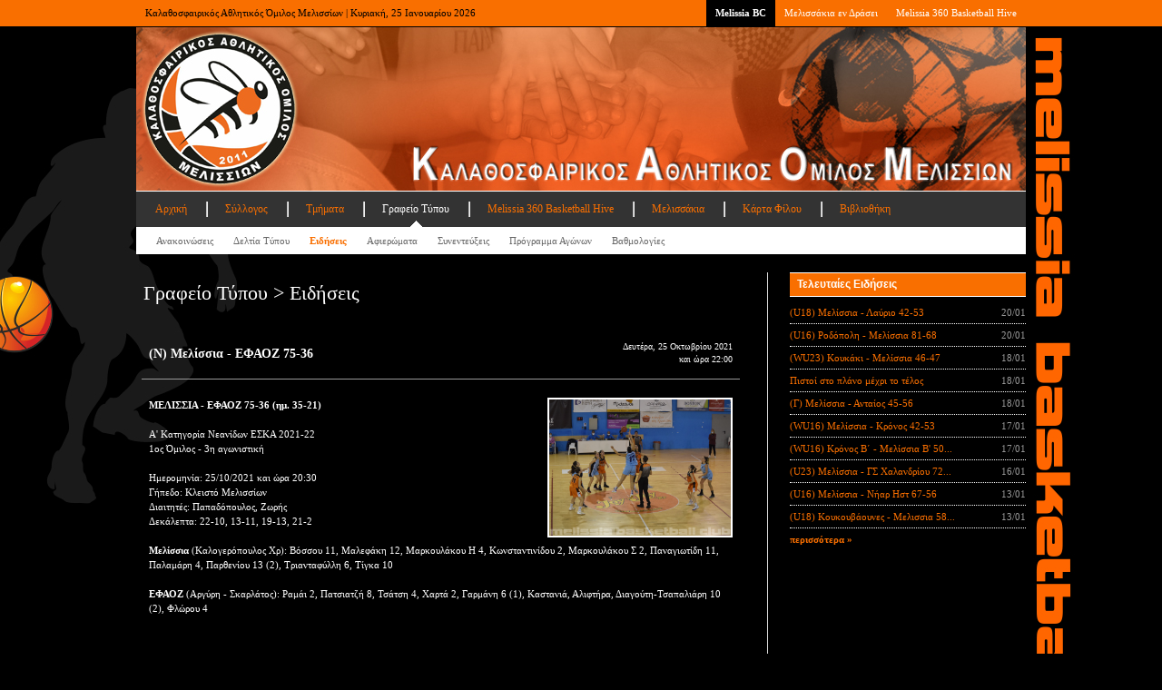

--- FILE ---
content_type: text/html; Charset=windows-1253
request_url: https://melissiabc.gr/press.asp?subpage=3&aid=2918
body_size: 8272
content:


<!DOCTYPE html PUBLIC "-//W3C//DTD XHTML 1.0 Transitional//EN" "http://www.w3.org/TR/xhtml1/DTD/xhtml1-transitional.dtd">
<html xmlns="http://www.w3.org/1999/xhtml" dir="ltr">

<head>

	<!-- Google tag (gtag.js) -->
	<script async src="https://www.googletagmanager.com/gtag/js?id=G-F1RR2Y798N"></script>
	<script>
	  window.dataLayer = window.dataLayer || [];
	  function gtag(){dataLayer.push(arguments);}
	  gtag('js', new Date());

	  gtag('config', 'G-F1RR2Y798N');
	</script>

	<!-- Google Tag Manager (noscript) -->
	<noscript><iframe src="https://www.googletagmanager.com/ns.html?id=GTM-NBV4T9JN"
	height="0" width="0" style="display:none;visibility:hidden"></iframe></noscript>
	<!-- End Google Tag Manager (noscript) -->

	
	<meta http-equiv="content-type" content="text/html; charset=windows-1253" />
	<meta name="description" content="Melissia Basketball Club" />
	<meta name="keywords" content="Basketball" />
	<meta name="author" content="Yannis Hantzopoulos" />
	<link rel="shortcut icon" href="mbc.ico" type="image/x-icon" />
	<link rel="stylesheet" type="text/css" href="mbc.css" media="screen" />
	<link rel="stylesheet" type="text/css" href="pikachoose.css" media="screen" />
	<link rel="stylesheet" type="text/css" href="lightbox.min.css" media="screen" />
	<link rel="stylesheet" type="text/css" href="slidenews2.css" media="screen" />
	<link rel="stylesheet" type="text/css" href="font-awesome.min.css" media="screen" />
	<link rel="stylesheet" type="text/css" href="social-sidebar.css" media="screen" />
	<title>Melissia Basketball Club</title>

<!--
	<script type="text/javascript">
		var _gaq = _gaq || [];
		_gaq.push(['_setAccount', 'UA-27073691-1']);
		_gaq.push(['_trackPageview']);

		(function() {
			var ga = document.createElement('script'); ga.type = 'text/javascript'; ga.async = true;
			// ga.src = ('https:' == document.location.protocol ? 'https://ssl' : 'http://www') + '.google-analytics.com/ga.js';
			ga.src = ('https:' == document.location.protocol ? 'https://' : 'http://') + 'stats.g.doubleclick.net/dc.js';
			var s = document.getElementsByTagName('script')[0]; s.parentNode.insertBefore(ga, s);
		})();
	</script>
-->

	<!-- Google Tag Manager -->
	<script>(function(w,d,s,l,i){w[l]=w[l]||[];w[l].push({'gtm.start':
	new Date().getTime(),event:'gtm.js'});var f=d.getElementsByTagName(s)[0],
	j=d.createElement(s),dl=l!='dataLayer'?'&l='+l:'';j.async=true;j.src=
	'https://www.googletagmanager.com/gtm.js?id='+i+dl;f.parentNode.insertBefore(j,f);
	})(window,document,'script','dataLayer','G-F1RR2Y798NGTM-NBV4T9JN');</script>
	<!-- End Google Tag Manager -->

	<script type="text/javascript" src="https://ajax.googleapis.com/ajax/libs/jquery/1.3.2/jquery.min.js" ></script>
	<script type="text/javascript" src="https://ajax.googleapis.com/ajax/libs/jqueryui/1.5.3/jquery-ui.min.js" ></script>

	<!--<script type="text/javascript" src="lightbox-plus-jquery.min.js" ></script>-->

	<!-- Facebook Pixel Code -->
	<script>
		!function(f,b,e,v,n,t,s)
		{if(f.fbq)return;n=f.fbq=function(){n.callMethod?
		n.callMethod.apply(n,arguments):n.queue.push(arguments)};
		if(!f._fbq)f._fbq=n;n.push=n;n.loaded=!0;n.version='2.0';
		n.queue=[];t=b.createElement(e);t.async=!0;
		t.src=v;s=b.getElementsByTagName(e)[0];
		s.parentNode.insertBefore(t,s)}(window, document,'script',
		'https://connect.facebook.net/en_US/fbevents.js');
		fbq('init', '1494933183940491');
		fbq('track', 'PageView');
	</script>
	<noscript><img height="1" width="1" style="display:none"
		src="https://www.facebook.com/tr?id=1494933183940491&ev=PageView&noscript=1"
	/></noscript>
	<!-- End Facebook Pixel Code -->

</head>
<body id="top">



<div id="network">
	<div class="center-wrapper">
		<div class="left">Καλαθοσφαιρικός Αθλητικός Όμιλος Μελισσίων | Κυριακή, 25 Ιανουαρίου 2026</div>
		<div class="right">
			<ul class="tabbed" id="network-tabs">
				<li class="current-tab"><a href="default.asp">Melissia BC</a></li>
				<li><a href="team.asp?subpage=59">Μελισσάκια εν Δράσει</a></li>
				<li><a href="hive.asp">Melissia 360 Basketball Hive</a></li>
				<!--
				<li><a href="press.asp?subpage=7">Πρόγραμμα Αγώνων</a></li>
				<li><a href="3x3.asp">Τουρνουά 3x3</a></li>
				<li><a href="camp.asp">Basketball Camp</a></li>
				-->
			</ul>
			<div class="clearer">&nbsp;</div>
		</div>
		<div class="clearer">&nbsp;</div>
	</div>
</div>

<div id="site">
	<div class="center-wrapper">

		

		<div id="header">
			<div id="site-title">
				<img src="images/header.jpg" width="980" height="180">
			</div>
			
			<div id="navigation">
				<div id="main-nav">
					<ul class="tabbed">
						<li><a href="default.asp">Αρχική</a></li>
						<li><a href="club.asp">Σύλλογος</a></li>
						<li><a href="team.asp">Τμήματα</a></li>
						<li class="current-tab"><a href="press.asp">Γραφείο Τύπου</a></li>
						<li><a href="hive.asp">Melissia 360 Basketball Hive</a></li>
						<li><a href="team.asp?subpage=59">Μελισσάκια</a></li>
						<li><a href="card.asp">Κάρτα Φίλου</a></li>
						<li><a href="library.asp">Βιβλιοθήκη</a></li>
						<!--
						<li><a href="3x3.asp">Τουρνουά 3x3</a></li>
						<li><a href="camp.asp">Camp</a></li>
						<li><a href="marketing.asp">Διαφήμιση</a></li>
						-->
					</ul>
					<div class="clearer">&nbsp;</div>
				</div>

				<div id="sub-nav">
					<ul class="tabbed">
						
						<li><a href="press.asp?subpage=1">Ανακοινώσεις</a></li>
						<li><a href="press.asp?subpage=2">Δελτία Τύπου</a></li>
						<li class="current-tab"><a href="press.asp?subpage=3">Ειδήσεις</a></li>
						<li><a href="press.asp?subpage=4">Αφιερώματα</a></li>
						<li><a href="press.asp?subpage=5">Συνεντεύξεις</a></li>
						<!--<li><a href="press.asp?subpage=6">Βιογραφικά</a></li>-->
						<li><a href="press.asp?subpage=7">Πρόγραμμα Αγώνων</a></li>
						<li><a href="press.asp?subpage=8">Βαθμολογίες</a></li>
							
					</ul>
					<div class="clearer">&nbsp;</div>
				</div>
			</div>

		</div>

		<div class="main" id="main-two-columns">
			<div class="left" id="main-left">
				<div class="content">
					<div class="content-title"><h2>Γραφείο Τύπου > Ειδήσεις</h2></div>
					<div class="content-body">
						
						<table class="data-table">
							<tr>
								<td class="article-title">
									<h5>(Ν) Μελίσσια - ΕΦΑΟΖ 75-36</h5>
								</td>
								<td>
									<p class="text-right small">Δευτέρα, 25 Οκτωβρίου 2021<br/>και ώρα 22:00</p>
								</td>
							</tr>
							<tr>
								<td colspan="2" class="article-body">
									<br/>
								
									<a href="library.asp?subpage=1&folder=neanides/20211025">
										<img src="https://www.melissiabc.gr/photos/media/neanides/20211025/DSC_8735.jpg" class="post2" alt="" />
									</a>
									<b>ΜΕΛΙΣΣΙΑ - ΕΦΑΟΖ 75-36 (ημ. 35-21)</b><br/>
<br/>
Α' Κατηγορία Νεανίδων ΕΣΚΑ 2021-22<br/>
1ος Όμιλος - 3η αγωνιστική<br/>
<br/>
Ημερομηνία: 25/10/2021 και ώρα 20:30<br/>
Γήπεδο: Κλειστό Μελισσίων<br/>
Διαιτητές: Παπαδόπουλος, Ζωρής<br/>
Δεκάλεπτα: 22-10, 13-11, 19-13, 21-2<br/>
<br/>
<b>Μελίσσια</b> (Καλογερόπουλος Χρ): Βόσσου 11, Μαλεφάκη 12, Μαρκουλάκου Η 4, Κωνσταντινίδου 2, Μαρκουλάκου Σ 2, Παναγιωτίδη 11, Παλαμάρη 4, Παρθενίου 13 (2), Τριανταφύλλη 6, Τίγκα 10<br/>
<br/>
<b>ΕΦΑΟΖ</b> (Αργύρη - Σκαρλάτος): Ραμάι 2, Πατσιατζή 8, Τσάτση 4, Χαρτά 2, Γαρμάνη 6 (1), Καστανιά, Αλιφτήρα, Διαγούτη-Τσαπαλιάρη 10 (2), Φλώρου 4<br/><br/><br/><br/>
									<p class="text-left">
								<a href="team.asp?subpage=46"><img src="images/layout/basketball.png" width="24" height="24" class="icon">ΝΕΑΝΙΔΕΣ Α</a>&nbsp;&nbsp;&nbsp;&nbsp;&nbsp;&nbsp;<a href="library.asp?subpage=1&folder=neanides/20211025"><img src="images/layout/camera.png" width="24" height="24" class="icon">Φωτογραφίες</a>&nbsp;&nbsp;&nbsp;&nbsp;&nbsp;&nbsp;<a href="library.asp?subpage=2&mediaID=2060&media=m4277v6eZj0"><img src="images/layout/youtube.png" width="24" height="24" class="icon">Video</a>&nbsp;&nbsp;&nbsp;&nbsp;&nbsp;&nbsp;
									</p>
								</td>
							</tr>
						</table>

						<p class="text-right"><a href="javascript: history.back();" class="more">επιστροφή &#187;</a></p>

								
					</div>
				</div>
				<div class="clearer">&nbsp;</div>
				<div class="content-separator"></div>
				

<blockquote>
	<p>Everyone wants to be on a winning team, but no one wants to come to practice.</p>
	<p><cite>- Bobby Knight</cite></p>
</blockquote>


			</div>

			<div class="right sidebar" id="sidebar">
				

				<div class="section">
					<div class="section-title">
						<div class="left">Τελευταίες Ειδήσεις</div>
						<div class="clearer">&nbsp;</div>
					</div>
					<div class="section-content">

						<ul class="nice-list">

							

							<li>
								<div class="left"><a href="press.asp?subpage=3&aid=4490">(U18) Μελίσσια - Λαύριο 42-53</a></div>
								<div class="right">20/01</div>
								<div class="clearer">&nbsp;</div>
							</li>

								

							<li>
								<div class="left"><a href="press.asp?subpage=3&aid=4491">(U16) Ροδόπολη - Μελίσσια 81-68</a></div>
								<div class="right">20/01</div>
								<div class="clearer">&nbsp;</div>
							</li>

								

							<li>
								<div class="left"><a href="press.asp?subpage=3&aid=4486">(WU23) Κουκάκι - Μελίσσια 46-47</a></div>
								<div class="right">18/01</div>
								<div class="clearer">&nbsp;</div>
							</li>

								

							<li>
								<div class="left"><a href="press.asp?subpage=3&aid=4485">Πιστοί στο πλάνο μέχρι το τέλος</a></div>
								<div class="right">18/01</div>
								<div class="clearer">&nbsp;</div>
							</li>

								

							<li>
								<div class="left"><a href="press.asp?subpage=3&aid=4484">(Γ) Μελίσσια - Ανταίος 45-56</a></div>
								<div class="right">18/01</div>
								<div class="clearer">&nbsp;</div>
							</li>

								

							<li>
								<div class="left"><a href="press.asp?subpage=3&aid=4487">(WU16) Μελίσσια - Κρόνος 42-53</a></div>
								<div class="right">17/01</div>
								<div class="clearer">&nbsp;</div>
							</li>

								

							<li>
								<div class="left"><a href="press.asp?subpage=3&aid=4489">(WU16) Κρόνος Β΄ - Μελίσσια Β' 50...</a></div>
								<div class="right">17/01</div>
								<div class="clearer">&nbsp;</div>
							</li>

								

							<li>
								<div class="left"><a href="press.asp?subpage=3&aid=4488">(U23) Μελίσσια - ΓΣ Χαλανδρίου 72...</a></div>
								<div class="right">16/01</div>
								<div class="clearer">&nbsp;</div>
							</li>

								

							<li>
								<div class="left"><a href="press.asp?subpage=3&aid=4482">(U16) Μελίσσια - Νήαρ Ηστ 67-56</a></div>
								<div class="right">13/01</div>
								<div class="clearer">&nbsp;</div>
							</li>

								

							<li>
								<div class="left"><a href="press.asp?subpage=3&aid=4481">(U18) Κουκουβάουνες - Μελισσια 58...</a></div>
								<div class="right">13/01</div>
								<div class="clearer">&nbsp;</div>
							</li>

								

							<li><a href="press.asp" class="more">περισσότερα &#187;</a></li>
						</ul>

					</div>
				</div>

											<script type="text/javascript">
				google_ad_client = "ca-pub-2988753453994205";
				/* MBC - 250x250 */
				google_ad_slot = "1153120653";
				google_ad_width = 250;
				google_ad_height = 250;
				</script>
				<script type="text/javascript"
				src="http://pagead2.googlesyndication.com/pagead/show_ads.js">
				</script>

				<br/><br/>
			</div>
			<div class="clearer">&nbsp;</div>
		</div>

		<div id="dashboard">
			<div class="column left" id="column-1">
				<div class="column-content">
					<div class="column-title">Ταυτότητα</div>

					<ul class="sub-nice-list">
						<li>
							<div class="left">Όνομα</div>
							<div class="right">Κ.Α.Ο. Μελισσίων</div>
							<div class="clearer">&nbsp;</div>
						</li>
						<li>
							<div class="left">Έτος ένωσης</div>
							<div class="right">2011</div>
							<div class="clearer">&nbsp;</div>
						</li>
						<li>
							<div class="left">Χρώματα</div>
							<div class="right">Πορτοκαλί - Μαύρο</div>
							<div class="clearer">&nbsp;</div>
						</li>
						<li>
							<div class="left">Έδρα</div>
							<div class="right"><a href="club.asp?subpage=8">Νέο Κλειστό Μελισσίων</a></div>
							<div class="clearer">&nbsp;</div>
						</li>
						<li>
							<div class="left">Θέσεις</div>
							<div class="right">362</div>
							<div class="clearer">&nbsp;</div>
						</li>
					</ul>
				</div>
			</div>
			<div class="column left" id="column-2">
				<div class="column-content">
					<div class="column-title">Σύνδεσμοι</div>
					<ul class="sub-nice-list">
						<li>
							<div class="left"><a href="http://www.basket.gr" target="_blank">ΕΟΚ</a></div>
							<div class="right"><a href="http://www.eska.gr" target="_blank">ΕΣΚΑ</a></div>
							<div class="clearer">&nbsp;</div>
						</li>
						<li>
							<div class="left"><a href="http://www.fiba.com" target="_blank">FIBA</a></div>
							<div class="right"><a href="http://www.fibaeurope.com" target="_blank">FIBA Europe</a></div>
							<div class="clearer">&nbsp;</div>
						</li>
						<li>
							<div class="left"><a href="http://www.basketforum.gr" target="_blank">Basketforum</a></div>
							<div class="right"><a href="http://www.ebasket.gr" target="_blank">eBasket</a></div>
							<div class="clearer">&nbsp;</div>
						</li>
						<li>
							<div class="left"><a href="http://www.superbasket.gr" target="_blank">Superbasket</a></div>
							<div class="right"><a href="http://www.basketblog.gr" target="_blank">Basketblog</a></div>
							<div class="clearer">&nbsp;</div>
						</li>
						<li>
							<div class="left"><a href="http://www.infobasket.gr" target="_blank">Infobasket</a></div>
							<div class="right"><a href="http://www.sportshero.gr" target="_blank">Sporthero</a></div>
							<div class="clearer">&nbsp;</div>
						</li>
						<!--<li><a href="library.asp?subpage=6" class="more">περισσότερα &#187;</a></li>-->
					</ul>
				</div>
			</div>
			<div class="column left" id="column-3">
				<div class="column-content">
					<div class="column-title">Newsletter</div>
					<br/><br/>
					<p align="center"><a href="http://eepurl.com/crJx0H" target="_new"><b><big><big>ΠΑΤΗΣΤΕ ΕΔΩ</big></big></b></a></p>
					<p align="center"><big>για να εγγραφείτε στο <b>Melissia Basketball Club Newsletter</b></big></p>
				</div>
			</div>

			<div class="column right" id="column-4">
				<div class="column-content">
					<div class="column-title">Επικοινωνία</div>
					<ul class="sub-nice-list">
						<li>
							<div class="left">Διεύθυνση</div>
							<div class="right"><a href="http://www.ploigos.gr/?sessionid=e897ece6c23d8f501ab9110c2b1be8d3" target="_new">Γεννηματά & Σάμου</a></div>
							<div class="clearer">&nbsp;</div>
						</li>
						<li>
							<div class="left">&nbsp;</div>
							<div class="right"><a href="http://www.ploigos.gr/?sessionid=e897ece6c23d8f501ab9110c2b1be8d3" target="_new">Μελίσσια 151 27</a></div>
							<div class="clearer">&nbsp;</div>
						</li>

						<li>
							<div class="left">Τηλέφωνο</div>
							<div class="right">6944358245</div>
							<div class="clearer">&nbsp;</div>
						</li>
<!--
						<li>
							<div class="left">Fax</div>
							<div class="right">2106136277</div>
							<div class="clearer">&nbsp;</div>
						</li>
						-->
						<li>
							<div class="left">Email</div>
							<div class="right"><a href="mailto:info@melissiabc.gr">info@melissiabc.gr</a></div>
							<div class="clearer">&nbsp;</div>
						</li>
					</ul>
				</div>
			</div>
			<div class="clearer">&nbsp;</div>

		</div>
		<div id="footer">
			<div class="left">Copyright &copy; 2011-2024 Melissia Basketball Club, All rights reserved</div>
			<div class="right">Created by Yannis</div>
			<div class="clearer">&nbsp;</div>
		</div>

	</div>
</div>

<!--
<div style="position: fixed; z-index: 999; width: 40px; height: 128px; right: 0px; top: 35px;"><a target="_blank" href="http://www.facebook.com/melissiabc"><img alt="" style="border-width: 0px; border-style: solid;" src="images/facebook.png" /></a></div>
<div style="position: fixed; z-index: 999; width: 40px; height: 128px; right: 0px; top: 165px;"><a target="_blank" href="https://twitter.com/melissiabc"><img alt="" style="border-width: 0px; border-style: solid;" src="images/twitter.png" /></a></div>
-->


<!--
##################################
	- Social Sidebar / Start -
##################################

<aside id="social-sidebar" class="pos-fixed show-effects pos-left size-large shape-rounded label-fancy colors-color">

	<ul>

		<li>
			<a href="https://www.facebook.com/melissiabc" target="_blank" class="facebook">
				<span class="link-icon"><i class="fa fa-facebook"></i></span>
				<span class="link-label">Facebook</span>
			</a>
		</li>
		
		<li>
			<a href="https://www.youtube.com/melissiabctv" target="_blank" class="youtube">
				<span class="link-icon"><i class="fa fa-youtube"></i></span>
				<span class="link-label">YouTube</span>
			</a>
		</li>

		<li>
			<a href="https://www.instagram.com/melissiabc/" target="_blank" class="instagram">
				<span class="link-icon"><i class="fa fa-instagram"></i></span>
				<span class="link-label">Instagram</span>
			</a>
		</li>

		<li>
			<a href="https://el.wikipedia.org/wiki/%CE%9A.%CE%91.%CE%9F._%CE%9C%CE%B5%CE%BB%CE%B9%CF%83%CF%83%CE%AF%CF%89%CE%BD" target="_blank" class="wikipedia-w">
				<span class="link-icon"><i class="fa fa-wikipedia-w"></i></span>
				<span class="link-label">Wikipedia</span>
			</a>
		</li>

		<li>
			<a href="https://twitter.com/melissiabc" target="_blank" class="twitter">
				<span class="link-icon"><i class="fa fa-twitter"></i></span>
				<span class="link-label">Twitter</span>
			</a>
		</li>

	</ul>
</aside>
<!--
################################
	- Social Sidebar / End -
################################
-->	



</body>
</html>


--- FILE ---
content_type: text/css
request_url: https://melissiabc.gr/mbc.css
body_size: 5421
content:
/*  
Template name: Simple Magazine
Template URI: http://templates.arcsin.se/simple-magazine-website-template/
Release date: 2009-08-02
Last updated: 2009-08-10
Description: A simple and lightweight magazine styled website template.
Author: Viktor Persson
Author URI: http://arcsin.se/

This template is licensed under a Creative Commons Attribution 2.5 License:
http://templates.arcsin.se/license/
*/


/* 
   Reset
------------------------------------------------------------------- */

html, body, div, span, object, iframe, h1, h2, h3, h4, h5, h6, p, blockquote, pre, a, abbr, acronym, address, code, del, dfn, em, img, q, dl, dt, dd, ol, ul, li, fieldset, form, label, legend, table, caption, tbody, tfoot, thead, tr, th, td, textarea, input, select {margin: 0; padding: 0; border: 0; font-weight: inherit; font-style: inherit; font-size: 100%; font-family: inherit; vertical-align: baseline;}
table {border-collapse: collapse; border-spacing: 0;}
caption, th, td {text-align: left; font-weight: normal;}
table, td, th {vertical-align: middle;}
blockquote:before, blockquote:after, q:before, q:after {content: "";}
blockquote, q {quotes: "" "";}
a img {border: none;}
:focus {outline: 0;}


/* 
   General 
------------------------------------------------------------------- */

html {
	height: 100%;
	padding-bottom: 1px; /* force scrollbars */
}

body {
	background: #000000;
	color: #ffffff;
	font: normal 70% verdana;
	line-height: 1.5;
	background-image: url(images/layout/background2.jpg);
	background-position: center top;
	background-repeat: no-repeat;
	top: 0px;
	z-index: 0;
	width: 100%;

/*
	position: fixed;
*/

}


/* 
   Typography 
------------------------------------------------------------------- */

/* Headings */

h1,h2,h3,h4,h5,h6 {
	color: #ffffff;
	font-weight: normal;
	line-height: 1.3;
	margin-bottom: 0.7em;
}
h5,h6 {font-weight: bold;}

h1 {font-size: 2.6em;}
h2 {font-size: 2em;}
h3 {font-size: 1.5em;}
h4 {font-size: 1.25em;}
h5 {font-size: 1.1em;}
h6 {font-size: 1em;}

h1 img, h2 img, h3 img, h4 img, h5 img, h6 img {margin: 0;}


/* Links */

a:focus, a:hover {color: #ffffff;}
a {color: #f96f00; text-decoration: none;}
a.feed {background: url('images/layout/icon-feed.gif') no-repeat left center; padding-left: 18px;}

/* More links */
a.more {color: #f96f00; font-weight: bold;}
a.more:hover {color: #ffffff;}

/* Text elements */

p {margin-bottom: 1em;}

abbr, acronym {border-bottom: 1px solid #999999;}
address {margin-bottom: 1.5em;}
blockquote {margin: 1.5em;}
del, blockquote { color:#999999; }
em, dfn, blockquote, address {font-style: italic;}
strong, dfn {font-weight: bold;}
sup, sub {line-height: 0;}

pre {
	margin: 1.5em 0;
	#ffffff-space: pre;
}
pre, code, tt {
	font: 1em monospace;
	line-height: 1.5;
}


/* Lists */

li ul, li ol {margin-left: 1.5em;}
ul, ol {margin: 0 0 1.5em 1.5em;}

ul {list-style-type: disc;}
ol {list-style-type: decimal;}

dl {margin: 2.0em 0 1.5em 0;}
dt {margin: 1.0em 0 0 1.0em; font-weight: bold;}
dd {margin-left: 2.5em;}



/* Special lists */

ul.leaguetable-list li { list-style: none; }
ul.plain-list li { list-style: none; }
ul.nice-list li, ul.nice-list2 li, ul.nice-list3 li { list-style: none; }
ul.sub-nice-list li, ul.sub-nice-list2 li { list-style: none; }
ul.tabbed li { list-style: none; }

ul.tabbed { display: inline; margin: 0; }
ul.tabbed li { float: left; }

ul.leaguetable-list, ul.plain-list { margin: 0; }

ul.nice-list, ul.nice-list2, ul.nice-list3, ul.sub-nice-list { margin-left: 0; }
ul.sub-nice-list2 { margin-left: 10px; margin-right: 10px; }

ul.leaguetable-list li, ul.nice-list li, ul.sub-nice-list li, ul.nice-list3 li {
	list-style: none;
	border-top: 1px dotted #ffffff;
	padding: 4px 0;
}

ul.sub-nice-list2 li {
	list-style: none;
	padding: 4px 0;
}

ul.sub-nice-list2 li.dotted {
	border-top: 1px dotted #ffffff;
}

ul.nice-list2 li { padding: 2px 0; }

ul.leaguetable-list li:first-child { border-top: none; }
ul.nice-list li:first-child, ul.nice-list2 li:first-child { border-top: none; }
ul.sub-nice-list li:first-child, ul.sub-nice-list2 li:first-child { border-top: none; }

ul.leaguetable-list li .left, ul.nice-list li .left, ul.nice-list2 li .left, ul.nice-list3 li .left { color: #ffffff; }
ul.sub-nice-list li .left, ul.sub-nice-list2 li .left { color: #999999; }

ul.nice-list li .right, ul.nice-list2 li .right, ul.nice-list3 li .right { color: #999999; }
ul.leaguetable-list li .right, ul.sub-nice-list li .right, ul.sub-nice-list2 li .right { color: #ffffff; }



/* Tables */

table {margin-bottom: 1.4em; width: 100%;}
th {font-weight: normal; font-size: 1.0em;}
thead th {background: #f96f00;}
th,td,caption {padding: 2px 2px 2px 2px;}
tr.even td {background: #333333;}
tfoot {font-style: italic;}
caption {background: #ff0000;}

table.data-table {
	margin-top: 1em;
	margin-bottom: 2em;
	width: 100%;
}

table.data-table th {
	background: #ffffff;
	border-bottom: 1px dotted #ffffff;
	color: #000000;
	font-size: 0.9em;
	padding: 4px 8px 4px 8px;
}

table.data-table td.article-title {
	border-bottom: 1px solid #999999;
	font-size: 1.0em;
	padding: 4px 8px 4px 8px;
}

table.data-table td.article-body {
	border-bottom: 0px dotted #ffffff;
	font-size: 0.9em;
	padding: 4px 8px 4px 8px;
}

table.data-table td {
	border-bottom: 1px solid #999999;
	font-size: 0.9em;
	padding: 4px 8px 4px 8px;
}

table.data-table tr.even td {background: #333333;}

table.sub-data-table {
	border: 1px solid #000000;
	margin: 0em;
	width: 100%;
}

table.sub-data-table td {
	background: #000000;
	font-size: 1.0em;
	padding: 24px 16px 24px 16px;
	width: 100%;
}

table.roster-header-table {
	border: 1px solid #999999;
	margin-top: 0.2em;
	width: 100%;
}

table.roster-header-table td {
	background: #666666;
	font-size: 1.0em;
	padding: 12px 12px 12px 12px;
	width: 100%;
}

table.bio-data-table {
	margin-top: 1em;
	margin-bottom: 0em;
	width: 100%;
}

table.bio-data-table th {
	background: #666666;
	border-bottom: 1px dotted #ffffff;
	color: #ffffff;
	font-size: 0.9em;
	font-weight: bold;
	padding: 4px 8px 4px 8px;
}

table.bio-data-table td {
	border-bottom: 1px solid #999999;
	font-size: 0.9em;
	padding: 4px 8px 4px 8px;
}

table.simpletop td {
	vertical-align: top;
}

td.width50 {
	width: 50%;
}


/* Misc classes */

.small {font-size: 0.9em;}
.smaller {font-size: 0.8em;}
.smallest {font-size: 0.7em;}
.smallestarios {font-size: 0.6em;}

.large {font-size: 1.15em;}
.larger {font-size: 1.25em;}
.largest {font-size: 1.35em;}

.hidden {display: none;}

.quiet {color: #999999;}
.loud {color: #000000;}
.highlight {background:#ff0;}

.text-left {text-align: left;}
.text-right {text-align: right;}
.text-center {text-align: center;}
.text-separator {padding: 0 5px;}

.vtext-center {vertical-align: middle;}

.error, .notice, .success {
	border: 1px solid #DDD;
	margin-bottom: 1em;
	padding: 0.6em 0.8em;
}

.error {background: #FBE3E4; color: #8A1F11; border-color: #FBC2C4;}
.error a {color: #8A1F11;}

.notice {background: #FFF6BF; color: #514721; border-color: #FFD324;}
.notice a {color: #514721;}

.success {background: #E6EFC2; color: #264409; border-color: #C6D880;}
.success a {color: #264409;}


/* 
   Forms 
------------------------------------------------------------------- */

label {font-weight: bold; cursor: pointer;}
fieldset {padding: 1.4em; margin: 0 0 1.5em 0; border: 1px solid #ccc;}
legend {font-weight: bold; font-size: 1.2em;}
textarea {overflow: auto;}
input.text, textarea, select {
	background: #FCFCFC;
	border: 1px inset #AAA;
	margin: 0.5em 0;
	padding: 4px 5px;
}
input.text:focus, textarea:focus, select:focus {background: #FFFFF5;}

input.button {
	background: #DDD;
	border: 1px outset #AAA;
	padding: 4px 5px;
}
input.button:active {border-style: inset;}

.form-error {border-color: #F00;}


/* 
   Alignment 
------------------------------------------------------------------- */

/* General */

.center, .aligncenter {
	display: block;
	margin-left: auto;
	margin-right: auto;
}


/* Images */

img.bordered, img.alignleft, img.alignright, img.aligncenter, img.post, img.post2, img.postH, img.postH2 {
	background-color: #ffffff;
	border: 2px solid #ffffff;
	padding: 0px;
}

img.alignleft, img.left {margin: 0 1.5em 1em 0;}
img.alignright, img.right {margin: 0 0 1em 1.5em;}

img.post {
	width: 80px;
	height: 60px;
	margin: 0.3em 0.8em 0 0;
	float: left;
}

img.post2 {
	width: 200px;
	height: 150px;
	margin: 0 0 0 1em;
	float: right;
}

img.postH {
	width: 300px;
	height: 400px;
	margin: 0 0.15em 0 0.3em;
	float: left;
}

img.postH2 {
	width: 150px;
	height: 200px;
	margin: 0 0 0 1em;
	float: right;
}

img.icon {margin: 0 0.8em -0.3em 0;}
img.icon2 {margin: 0 0 0 0;}
img.icondoc {margin: 0 0.3em -0.3em 0;}


/* Floats */   

.left,.alignleft {float: left;}
.right,.alignright {float: right;}

.clear,.clearer {clear: both;}
.clearer {
	display: block;
	font-size: 0;
	line-height: 0;
	height: 0;
}


/* 
   Separators 
------------------------------------------------------------------- */

.content-separator, .archive-separator {
	background: #ffffff;
	clear: both;
	color: #ffffff;
	display: block;
	font-size: 0;
	line-height: 0;
	height: 1px;	
}
.content-separator {margin: 20px 0;}
.archive-separator {margin: 10px 0;}

/* 
   Content
------------------------------------------------------------------- */

.content-title h1, .content-title h2, .content-title h3 {color: #ffffff; padding-top: 8px; padding-left: 8px;, padding-bottom: 2px;}
.content-body {font-size: 1.1em; padding: 6px;}

/* 
   Posts
------------------------------------------------------------------- */

.post a, .post2 a {text-decoration: none;}
.post a:hover, .post2 a:hover {text-decoration: none;}
.post img.left, .post img.right, .post2 img.left, .post2 img.right {margin-bottom: 0;}
.post-date {color: #ffffff; margin: 2px 0 10px;}
.post-date a {color: #f96f00;}
.post-title h1, .post-title h2, .post-title h3 {margin-bottom: 0;}
.post-meta {
	background: #F6F6F6;
	border: 1px solid #DDD;
	color: #777;
	padding: 6px 10px;
}
.post-meta a {color: #345; }
.post-meta a:hover {color: #001;}
.post-body {font-size: 1.1em;}
.post-body a {color: #f96f00;}
.post-body a:hover {color: #ffffff;}
.post-body img.left, .post-body img.right {margin-bottom: 1em;}


/* Archives */
.archive-pagination {margin-bottom: 16px;}
.archive-post-title {
	margin: 0;
	padding-top: 1.8em;
	padding-left: 0.8em;
	padding-right: 0.8em;
	background-color: #000000;
}
.archive-post-subtitle {
	margin: 0;
	padding-top: 0.8em;
	padding-left: 0.8em;
	padding-right: 0.8em;
	height: 80px;
	text-align: left;
	background-color: #333333;
}


/* 
   Layout 
------------------------------------------------------------------- */

/* General */
.center-wrapper {margin: 0 auto; width: 980px;}

/* Network */

#network {background: #f96f00;}
#network .left {
	color: #000000;
	padding: 6px 0;
}
#network .tabbed a {
	display: block;
	padding: 6px 10px 7px;
	text-decoration: none;
	color: #ffffff;
}
#network li a:hover {
	background: #333333;
	color: #ffffff;
}
#network li.current-tab a {
	background: #000000;
	font-weight: bold;
}
#network .text-separator, #network span {color: #999;}
#network .center-wrapper .left {padding-left: 10px;}

/* Header */
#header {margin-bottom: 0px;}

/* Site title */
#site-title {
	border-bottom: 1px solid #ffffff;
	padding-top: 1px;
	padding-bottom: 0px;
}
#site-title span {color: #999;}
#site-title a {color: #000; text-decoration: none;}

/* Navigation */
#navigation {margin-bottom: 20px;}
#navigation a {display: block; text-decoration: none;}

/* Main navigation */
#main-nav {background: #333333;}
#main-nav a {color: #f96f00; font: normal 1.1em verdana; padding: 12px 21px;}
#main-nav li {background: url('images/layout/navigation-separator.gif') no-repeat left center #333333;}
#main-nav li:first-child {background: #333333;}
#main-nav li.current-tab a, #main-nav a:hover {color: #ffffff;}
#main-nav li.current-tab a {background: url('images/layout/navigation-arrow.png') no-repeat center bottom;}

/* Subnav */
/* #sub-nav {color: #ffffff; background: #666666; border-top: 1px dotted #ffffff; border-bottom: 1px dotted #ffffff; font: normal 1.0em verdana;} */
/* #sub-nav li.current-tab-nolink {padding: 8px 0px 8px 28px;} */
/* #sub-nav a {color: #f96f00; padding: 8px 0px 8px 22px; font-weight: bold;} */
/* #sub-nav li.current-tab-doublerow a, #sub-nav li.tab-doublerow a {color: #f96f00; padding: 4px 0px 4px 13px; font-weight: bold;} */
/* #sub-nav li.current-tab a, #sub-nav li.current-tab-doublerow a, #sub-nav a:hover {color: #ffffff;} */



/* Subnav */

#sub-nav {color: #666666; background: #ffffff; border-top: 1px dotted #ffffff; border-bottom: 1px dotted #ffffff; font: normal 1.0em verdana;}
#sub-nav li.current-tab-nolink {padding: 8px 0px 8px 28px;}

#sub-nav a {color: #666666; padding: 8px 0px 8px 22px;}

#sub-nav li.current-tab-doublerow a {color: #f96f00; padding: 4px 0px 4px 10px; font-weight: bold;}
#sub-nav li.tab-doublerow a {padding: 4px 0px 4px 10px;}

#sub-nav li.current-tab a {color: #f96f00;  font-weight: bold;}
#sub-nav li.current-tab-doublerow a {color: #f96f00;}
#sub-nav a:hover {color: #f96f00;}



/* Main */
.main {margin-bottom: 18px;}
.main#main-three-columns {background: url('images/layout/main-three-columns.gif') repeat-y right top;}
.main#main-three-columns .sidebar {width: 193px;}
.main#main-three-columns #main-left {width: 520px;}
.main#main-two-columns {background: url('images/layout/main-two-columns.gif') repeat-y right top;}
.main#main-two-columns .sidebar {width: 260px;}
.main#main-two-columns #main-left {width: 671px;}
.sidebar a {text-decoration: none;}
.sidebar a:hover {text-decoration: none;}
#sidebar-1 {margin-left: 37px;}

/* Columns */
.col3 {width: 32%;}
.col3-mid {margin-left: 2%;}

/* Sidebar */
#sidebar-wrapper {}
#sidebar {}

/* Sidebar sections */
.section {margin-bottom: 16px;}
.section-title {
	background-color: #f96f00;
	border-top: 1px solid #ffffff;
	border-bottom: 1px solid #ffffff;
	font: bold 1.1em sans-serif;
	margin-bottom: 5px;
	min-height: 0;
	padding: 5px 8px 6px;
}

.network-section .section-title {
	background-color: #f96f00;
	border-color: #ffffff;
	color: #ffffff;
}


/* Dashboard */

#dashboard {
	background: #333333 url('images/layout/dashboard.gif') repeat-y left top;
	border: 1px solid #ffffff;
	padding-top: 10px;
}

#dashboard .column {width: 244px;}
#dashboard #column-4 {border-right: none;}

#dashboard .column-content {
	padding: 14px 16px;
}
#dashboard .column-title {
	color: #ffffff;
	font: bold 1.4em verdana;
	padding-bottom: 10px;
}
#dashboard a {color: #f96f00; text-decoration: none;}
#dashboard a:hover {color: #ffffff; text-decoration: none;}


/* Footer */

#footer {
	color: #ffffff;
	padding-top: 10px;
	padding-bottom: 20px;
	border-top: 0px solid #ffffff;
}
#footer a {
	color: #f96f00;
	text-decoration: none;
}
#footer .right, #footer .right a {
	color: #999999;
	text-decoration: none;
}
#footer .text-separator {
	padding: 0 3px;
	color: #999999;
}
#footer a:hover {color: #ffffff;}


/* 
   Misc overriding classes
------------------------------------------------------------------- */

/* Border */

.noborder {border: 0;}
.notborder {border-top: 0;}
.norborder {border-right: 0;}
.nobborder {border-bottom: 0;}
.nolborder {border-left: 0;}

/* Margin */

.nomargin {margin: 0;}
.notmargin {margin-top: 0;}
.normargin {margin-right: 0;}
.nobmargin {margin-bottom: 0;}
.nolmargin {margin-left: 0;}

/* Padding */

.nopadding {padding: 0;}
.notpadding {padding-top: 0;}
.norpadding {padding-right: 0;}
.nobpadding {padding-bottom: 0;}
.nolpadding {padding-left: 0;}

/* Single line IE fix */
* html #sub-nav, * html .section-title, * html .main {height: 0.01%; min-height: 0.01%;}
